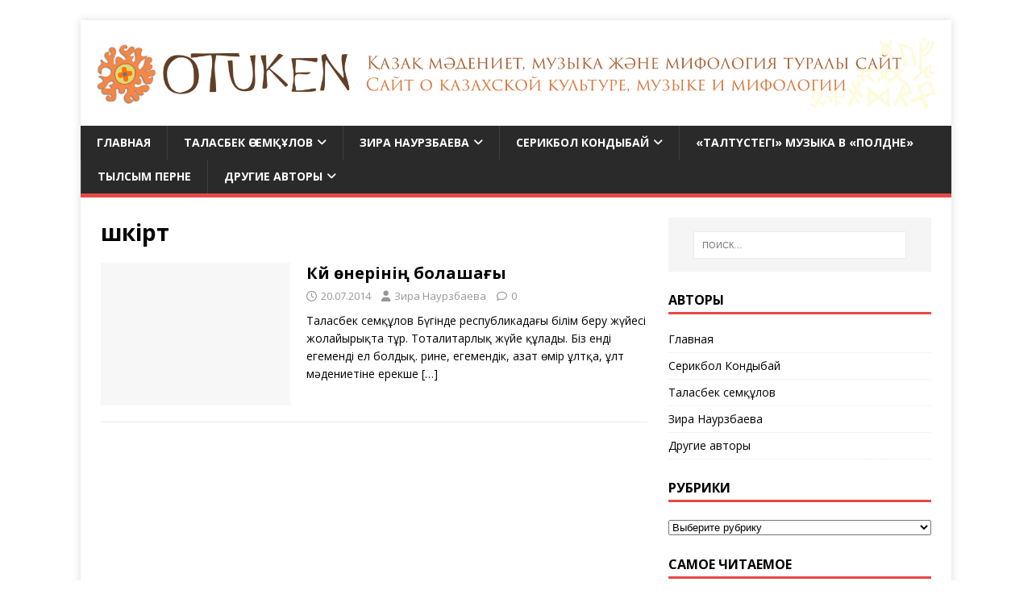

--- FILE ---
content_type: text/html; charset=UTF-8
request_url: https://otuken.kz/tags/sh%D3%99kirt/
body_size: 15012
content:
 	
<!DOCTYPE html>
<html class="no-js" lang="ru-RU">
<head>
<meta charset="UTF-8">
<meta name="viewport" content="width=device-width, initial-scale=1.0">
<link rel="profile" href="http://gmpg.org/xfn/11" />
<meta name='robots' content='index, follow, max-image-preview:large, max-snippet:-1, max-video-preview:-1' />

	<!-- This site is optimized with the Yoast SEO plugin v26.5 - https://yoast.com/wordpress/plugins/seo/ -->
	<title>Архивы шәкірт | otuken.kz</title>
	<link rel="canonical" href="https://otuken.kz/tags/shәkirt/" />
	<meta property="og:locale" content="ru_RU" />
	<meta property="og:type" content="article" />
	<meta property="og:title" content="Архивы шәкірт | otuken.kz" />
	<meta property="og:url" content="https://otuken.kz/tags/shәkirt/" />
	<meta property="og:site_name" content="otuken.kz" />
	<meta property="og:image" content="https://otuken.kz/wp-content/uploads/2020/03/Cov_Nebo_3.jpg" />
	<meta property="og:image:width" content="3908" />
	<meta property="og:image:height" content="2637" />
	<meta property="og:image:type" content="image/jpeg" />
	<meta name="twitter:card" content="summary_large_image" />
	<script type="application/ld+json" class="yoast-schema-graph">{"@context":"https://schema.org","@graph":[{"@type":"CollectionPage","@id":"https://otuken.kz/tags/sh%D3%99kirt/","url":"https://otuken.kz/tags/sh%D3%99kirt/","name":"Архивы шәкірт | otuken.kz","isPartOf":{"@id":"http://otuken.kz/#website"},"breadcrumb":{"@id":"https://otuken.kz/tags/sh%D3%99kirt/#breadcrumb"},"inLanguage":"ru-RU"},{"@type":"BreadcrumbList","@id":"https://otuken.kz/tags/sh%D3%99kirt/#breadcrumb","itemListElement":[{"@type":"ListItem","position":1,"name":"Главная страница","item":"https://otuken.kz/"},{"@type":"ListItem","position":2,"name":"шәкірт"}]},{"@type":"WebSite","@id":"http://otuken.kz/#website","url":"http://otuken.kz/","name":"otuken.kz","description":"Сайт о казахской культуре, музыке и мифологии. Қазақ мәдениеті, музыкасы және мифологиясы туралы сайт.","publisher":{"@id":"http://otuken.kz/#organization"},"alternateName":"Отукен","potentialAction":[{"@type":"SearchAction","target":{"@type":"EntryPoint","urlTemplate":"http://otuken.kz/?s={search_term_string}"},"query-input":{"@type":"PropertyValueSpecification","valueRequired":true,"valueName":"search_term_string"}}],"inLanguage":"ru-RU"},{"@type":"Organization","@id":"http://otuken.kz/#organization","name":"otuken.kz Сайт о казахской культуре, музыке и мифологии. Қазақ мәдениеті, музыкасы және мифологиясы туралы сайт.","url":"http://otuken.kz/","logo":{"@type":"ImageObject","inLanguage":"ru-RU","@id":"http://otuken.kz/#/schema/logo/image/","url":"https://otuken.kz/wp-content/uploads/2017/01/1267.png","contentUrl":"https://otuken.kz/wp-content/uploads/2017/01/1267.png","width":3524,"height":310,"caption":"otuken.kz Сайт о казахской культуре, музыке и мифологии. Қазақ мәдениеті, музыкасы және мифологиясы туралы сайт."},"image":{"@id":"http://otuken.kz/#/schema/logo/image/"},"sameAs":["https://www.facebook.com/Otuken.kz"]}]}</script>
	<!-- / Yoast SEO plugin. -->


<link rel='dns-prefetch' href='//cdn.jsdelivr.net' />
<link rel='dns-prefetch' href='//www.googletagmanager.com' />
<link rel='dns-prefetch' href='//fonts.googleapis.com' />
<link rel="alternate" type="application/rss+xml" title="otuken.kz &raquo; Лента" href="https://otuken.kz/feed/" />
<link rel="alternate" type="application/rss+xml" title="otuken.kz &raquo; Лента комментариев" href="https://otuken.kz/comments/feed/" />
<link rel="alternate" type="application/rss+xml" title="otuken.kz &raquo; Лента метки шәкірт" href="https://otuken.kz/tags/sh%D3%99kirt/feed/" />
<style id='wp-img-auto-sizes-contain-inline-css' type='text/css'>
img:is([sizes=auto i],[sizes^="auto," i]){contain-intrinsic-size:3000px 1500px}
/*# sourceURL=wp-img-auto-sizes-contain-inline-css */
</style>
<style id='wp-emoji-styles-inline-css' type='text/css'>

	img.wp-smiley, img.emoji {
		display: inline !important;
		border: none !important;
		box-shadow: none !important;
		height: 1em !important;
		width: 1em !important;
		margin: 0 0.07em !important;
		vertical-align: -0.1em !important;
		background: none !important;
		padding: 0 !important;
	}
/*# sourceURL=wp-emoji-styles-inline-css */
</style>
<style id='wp-block-library-inline-css' type='text/css'>
:root{--wp-block-synced-color:#7a00df;--wp-block-synced-color--rgb:122,0,223;--wp-bound-block-color:var(--wp-block-synced-color);--wp-editor-canvas-background:#ddd;--wp-admin-theme-color:#007cba;--wp-admin-theme-color--rgb:0,124,186;--wp-admin-theme-color-darker-10:#006ba1;--wp-admin-theme-color-darker-10--rgb:0,107,160.5;--wp-admin-theme-color-darker-20:#005a87;--wp-admin-theme-color-darker-20--rgb:0,90,135;--wp-admin-border-width-focus:2px}@media (min-resolution:192dpi){:root{--wp-admin-border-width-focus:1.5px}}.wp-element-button{cursor:pointer}:root .has-very-light-gray-background-color{background-color:#eee}:root .has-very-dark-gray-background-color{background-color:#313131}:root .has-very-light-gray-color{color:#eee}:root .has-very-dark-gray-color{color:#313131}:root .has-vivid-green-cyan-to-vivid-cyan-blue-gradient-background{background:linear-gradient(135deg,#00d084,#0693e3)}:root .has-purple-crush-gradient-background{background:linear-gradient(135deg,#34e2e4,#4721fb 50%,#ab1dfe)}:root .has-hazy-dawn-gradient-background{background:linear-gradient(135deg,#faaca8,#dad0ec)}:root .has-subdued-olive-gradient-background{background:linear-gradient(135deg,#fafae1,#67a671)}:root .has-atomic-cream-gradient-background{background:linear-gradient(135deg,#fdd79a,#004a59)}:root .has-nightshade-gradient-background{background:linear-gradient(135deg,#330968,#31cdcf)}:root .has-midnight-gradient-background{background:linear-gradient(135deg,#020381,#2874fc)}:root{--wp--preset--font-size--normal:16px;--wp--preset--font-size--huge:42px}.has-regular-font-size{font-size:1em}.has-larger-font-size{font-size:2.625em}.has-normal-font-size{font-size:var(--wp--preset--font-size--normal)}.has-huge-font-size{font-size:var(--wp--preset--font-size--huge)}.has-text-align-center{text-align:center}.has-text-align-left{text-align:left}.has-text-align-right{text-align:right}.has-fit-text{white-space:nowrap!important}#end-resizable-editor-section{display:none}.aligncenter{clear:both}.items-justified-left{justify-content:flex-start}.items-justified-center{justify-content:center}.items-justified-right{justify-content:flex-end}.items-justified-space-between{justify-content:space-between}.screen-reader-text{border:0;clip-path:inset(50%);height:1px;margin:-1px;overflow:hidden;padding:0;position:absolute;width:1px;word-wrap:normal!important}.screen-reader-text:focus{background-color:#ddd;clip-path:none;color:#444;display:block;font-size:1em;height:auto;left:5px;line-height:normal;padding:15px 23px 14px;text-decoration:none;top:5px;width:auto;z-index:100000}html :where(.has-border-color){border-style:solid}html :where([style*=border-top-color]){border-top-style:solid}html :where([style*=border-right-color]){border-right-style:solid}html :where([style*=border-bottom-color]){border-bottom-style:solid}html :where([style*=border-left-color]){border-left-style:solid}html :where([style*=border-width]){border-style:solid}html :where([style*=border-top-width]){border-top-style:solid}html :where([style*=border-right-width]){border-right-style:solid}html :where([style*=border-bottom-width]){border-bottom-style:solid}html :where([style*=border-left-width]){border-left-style:solid}html :where(img[class*=wp-image-]){height:auto;max-width:100%}:where(figure){margin:0 0 1em}html :where(.is-position-sticky){--wp-admin--admin-bar--position-offset:var(--wp-admin--admin-bar--height,0px)}@media screen and (max-width:600px){html :where(.is-position-sticky){--wp-admin--admin-bar--position-offset:0px}}

/*# sourceURL=wp-block-library-inline-css */
</style><style id='wp-block-tag-cloud-inline-css' type='text/css'>
.wp-block-tag-cloud{box-sizing:border-box}.wp-block-tag-cloud.aligncenter{justify-content:center;text-align:center}.wp-block-tag-cloud a{display:inline-block;margin-right:5px}.wp-block-tag-cloud span{display:inline-block;margin-left:5px;text-decoration:none}:root :where(.wp-block-tag-cloud.is-style-outline){display:flex;flex-wrap:wrap;gap:1ch}:root :where(.wp-block-tag-cloud.is-style-outline a){border:1px solid;font-size:unset!important;margin-right:0;padding:1ch 2ch;text-decoration:none!important}
/*# sourceURL=https://otuken.kz/wp-includes/blocks/tag-cloud/style.min.css */
</style>
<style id='global-styles-inline-css' type='text/css'>
:root{--wp--preset--aspect-ratio--square: 1;--wp--preset--aspect-ratio--4-3: 4/3;--wp--preset--aspect-ratio--3-4: 3/4;--wp--preset--aspect-ratio--3-2: 3/2;--wp--preset--aspect-ratio--2-3: 2/3;--wp--preset--aspect-ratio--16-9: 16/9;--wp--preset--aspect-ratio--9-16: 9/16;--wp--preset--color--black: #000000;--wp--preset--color--cyan-bluish-gray: #abb8c3;--wp--preset--color--white: #ffffff;--wp--preset--color--pale-pink: #f78da7;--wp--preset--color--vivid-red: #cf2e2e;--wp--preset--color--luminous-vivid-orange: #ff6900;--wp--preset--color--luminous-vivid-amber: #fcb900;--wp--preset--color--light-green-cyan: #7bdcb5;--wp--preset--color--vivid-green-cyan: #00d084;--wp--preset--color--pale-cyan-blue: #8ed1fc;--wp--preset--color--vivid-cyan-blue: #0693e3;--wp--preset--color--vivid-purple: #9b51e0;--wp--preset--gradient--vivid-cyan-blue-to-vivid-purple: linear-gradient(135deg,rgb(6,147,227) 0%,rgb(155,81,224) 100%);--wp--preset--gradient--light-green-cyan-to-vivid-green-cyan: linear-gradient(135deg,rgb(122,220,180) 0%,rgb(0,208,130) 100%);--wp--preset--gradient--luminous-vivid-amber-to-luminous-vivid-orange: linear-gradient(135deg,rgb(252,185,0) 0%,rgb(255,105,0) 100%);--wp--preset--gradient--luminous-vivid-orange-to-vivid-red: linear-gradient(135deg,rgb(255,105,0) 0%,rgb(207,46,46) 100%);--wp--preset--gradient--very-light-gray-to-cyan-bluish-gray: linear-gradient(135deg,rgb(238,238,238) 0%,rgb(169,184,195) 100%);--wp--preset--gradient--cool-to-warm-spectrum: linear-gradient(135deg,rgb(74,234,220) 0%,rgb(151,120,209) 20%,rgb(207,42,186) 40%,rgb(238,44,130) 60%,rgb(251,105,98) 80%,rgb(254,248,76) 100%);--wp--preset--gradient--blush-light-purple: linear-gradient(135deg,rgb(255,206,236) 0%,rgb(152,150,240) 100%);--wp--preset--gradient--blush-bordeaux: linear-gradient(135deg,rgb(254,205,165) 0%,rgb(254,45,45) 50%,rgb(107,0,62) 100%);--wp--preset--gradient--luminous-dusk: linear-gradient(135deg,rgb(255,203,112) 0%,rgb(199,81,192) 50%,rgb(65,88,208) 100%);--wp--preset--gradient--pale-ocean: linear-gradient(135deg,rgb(255,245,203) 0%,rgb(182,227,212) 50%,rgb(51,167,181) 100%);--wp--preset--gradient--electric-grass: linear-gradient(135deg,rgb(202,248,128) 0%,rgb(113,206,126) 100%);--wp--preset--gradient--midnight: linear-gradient(135deg,rgb(2,3,129) 0%,rgb(40,116,252) 100%);--wp--preset--font-size--small: 13px;--wp--preset--font-size--medium: 20px;--wp--preset--font-size--large: 36px;--wp--preset--font-size--x-large: 42px;--wp--preset--spacing--20: 0.44rem;--wp--preset--spacing--30: 0.67rem;--wp--preset--spacing--40: 1rem;--wp--preset--spacing--50: 1.5rem;--wp--preset--spacing--60: 2.25rem;--wp--preset--spacing--70: 3.38rem;--wp--preset--spacing--80: 5.06rem;--wp--preset--shadow--natural: 6px 6px 9px rgba(0, 0, 0, 0.2);--wp--preset--shadow--deep: 12px 12px 50px rgba(0, 0, 0, 0.4);--wp--preset--shadow--sharp: 6px 6px 0px rgba(0, 0, 0, 0.2);--wp--preset--shadow--outlined: 6px 6px 0px -3px rgb(255, 255, 255), 6px 6px rgb(0, 0, 0);--wp--preset--shadow--crisp: 6px 6px 0px rgb(0, 0, 0);}:where(.is-layout-flex){gap: 0.5em;}:where(.is-layout-grid){gap: 0.5em;}body .is-layout-flex{display: flex;}.is-layout-flex{flex-wrap: wrap;align-items: center;}.is-layout-flex > :is(*, div){margin: 0;}body .is-layout-grid{display: grid;}.is-layout-grid > :is(*, div){margin: 0;}:where(.wp-block-columns.is-layout-flex){gap: 2em;}:where(.wp-block-columns.is-layout-grid){gap: 2em;}:where(.wp-block-post-template.is-layout-flex){gap: 1.25em;}:where(.wp-block-post-template.is-layout-grid){gap: 1.25em;}.has-black-color{color: var(--wp--preset--color--black) !important;}.has-cyan-bluish-gray-color{color: var(--wp--preset--color--cyan-bluish-gray) !important;}.has-white-color{color: var(--wp--preset--color--white) !important;}.has-pale-pink-color{color: var(--wp--preset--color--pale-pink) !important;}.has-vivid-red-color{color: var(--wp--preset--color--vivid-red) !important;}.has-luminous-vivid-orange-color{color: var(--wp--preset--color--luminous-vivid-orange) !important;}.has-luminous-vivid-amber-color{color: var(--wp--preset--color--luminous-vivid-amber) !important;}.has-light-green-cyan-color{color: var(--wp--preset--color--light-green-cyan) !important;}.has-vivid-green-cyan-color{color: var(--wp--preset--color--vivid-green-cyan) !important;}.has-pale-cyan-blue-color{color: var(--wp--preset--color--pale-cyan-blue) !important;}.has-vivid-cyan-blue-color{color: var(--wp--preset--color--vivid-cyan-blue) !important;}.has-vivid-purple-color{color: var(--wp--preset--color--vivid-purple) !important;}.has-black-background-color{background-color: var(--wp--preset--color--black) !important;}.has-cyan-bluish-gray-background-color{background-color: var(--wp--preset--color--cyan-bluish-gray) !important;}.has-white-background-color{background-color: var(--wp--preset--color--white) !important;}.has-pale-pink-background-color{background-color: var(--wp--preset--color--pale-pink) !important;}.has-vivid-red-background-color{background-color: var(--wp--preset--color--vivid-red) !important;}.has-luminous-vivid-orange-background-color{background-color: var(--wp--preset--color--luminous-vivid-orange) !important;}.has-luminous-vivid-amber-background-color{background-color: var(--wp--preset--color--luminous-vivid-amber) !important;}.has-light-green-cyan-background-color{background-color: var(--wp--preset--color--light-green-cyan) !important;}.has-vivid-green-cyan-background-color{background-color: var(--wp--preset--color--vivid-green-cyan) !important;}.has-pale-cyan-blue-background-color{background-color: var(--wp--preset--color--pale-cyan-blue) !important;}.has-vivid-cyan-blue-background-color{background-color: var(--wp--preset--color--vivid-cyan-blue) !important;}.has-vivid-purple-background-color{background-color: var(--wp--preset--color--vivid-purple) !important;}.has-black-border-color{border-color: var(--wp--preset--color--black) !important;}.has-cyan-bluish-gray-border-color{border-color: var(--wp--preset--color--cyan-bluish-gray) !important;}.has-white-border-color{border-color: var(--wp--preset--color--white) !important;}.has-pale-pink-border-color{border-color: var(--wp--preset--color--pale-pink) !important;}.has-vivid-red-border-color{border-color: var(--wp--preset--color--vivid-red) !important;}.has-luminous-vivid-orange-border-color{border-color: var(--wp--preset--color--luminous-vivid-orange) !important;}.has-luminous-vivid-amber-border-color{border-color: var(--wp--preset--color--luminous-vivid-amber) !important;}.has-light-green-cyan-border-color{border-color: var(--wp--preset--color--light-green-cyan) !important;}.has-vivid-green-cyan-border-color{border-color: var(--wp--preset--color--vivid-green-cyan) !important;}.has-pale-cyan-blue-border-color{border-color: var(--wp--preset--color--pale-cyan-blue) !important;}.has-vivid-cyan-blue-border-color{border-color: var(--wp--preset--color--vivid-cyan-blue) !important;}.has-vivid-purple-border-color{border-color: var(--wp--preset--color--vivid-purple) !important;}.has-vivid-cyan-blue-to-vivid-purple-gradient-background{background: var(--wp--preset--gradient--vivid-cyan-blue-to-vivid-purple) !important;}.has-light-green-cyan-to-vivid-green-cyan-gradient-background{background: var(--wp--preset--gradient--light-green-cyan-to-vivid-green-cyan) !important;}.has-luminous-vivid-amber-to-luminous-vivid-orange-gradient-background{background: var(--wp--preset--gradient--luminous-vivid-amber-to-luminous-vivid-orange) !important;}.has-luminous-vivid-orange-to-vivid-red-gradient-background{background: var(--wp--preset--gradient--luminous-vivid-orange-to-vivid-red) !important;}.has-very-light-gray-to-cyan-bluish-gray-gradient-background{background: var(--wp--preset--gradient--very-light-gray-to-cyan-bluish-gray) !important;}.has-cool-to-warm-spectrum-gradient-background{background: var(--wp--preset--gradient--cool-to-warm-spectrum) !important;}.has-blush-light-purple-gradient-background{background: var(--wp--preset--gradient--blush-light-purple) !important;}.has-blush-bordeaux-gradient-background{background: var(--wp--preset--gradient--blush-bordeaux) !important;}.has-luminous-dusk-gradient-background{background: var(--wp--preset--gradient--luminous-dusk) !important;}.has-pale-ocean-gradient-background{background: var(--wp--preset--gradient--pale-ocean) !important;}.has-electric-grass-gradient-background{background: var(--wp--preset--gradient--electric-grass) !important;}.has-midnight-gradient-background{background: var(--wp--preset--gradient--midnight) !important;}.has-small-font-size{font-size: var(--wp--preset--font-size--small) !important;}.has-medium-font-size{font-size: var(--wp--preset--font-size--medium) !important;}.has-large-font-size{font-size: var(--wp--preset--font-size--large) !important;}.has-x-large-font-size{font-size: var(--wp--preset--font-size--x-large) !important;}
/*# sourceURL=global-styles-inline-css */
</style>

<style id='classic-theme-styles-inline-css' type='text/css'>
/*! This file is auto-generated */
.wp-block-button__link{color:#fff;background-color:#32373c;border-radius:9999px;box-shadow:none;text-decoration:none;padding:calc(.667em + 2px) calc(1.333em + 2px);font-size:1.125em}.wp-block-file__button{background:#32373c;color:#fff;text-decoration:none}
/*# sourceURL=/wp-includes/css/classic-themes.min.css */
</style>
<link rel='stylesheet' id='stylesheet-css' href='https://otuken.kz/wp-content/plugins/popular-post-widget/inc/style.css?ver=6.9' type='text/css' media='all' />
<link rel='stylesheet' id='sidebar-login-css' href='https://otuken.kz/wp-content/plugins/sidebar-login/build/sidebar-login.css?ver=1669310928' type='text/css' media='all' />
<link rel='stylesheet' id='mh-google-fonts-css' href='https://fonts.googleapis.com/css?family=Open+Sans:400,400italic,700,600' type='text/css' media='all' />
<link rel='stylesheet' id='mh-magazine-lite-css' href='https://otuken.kz/wp-content/themes/mh-magazine-lite/style.css?ver=2.10.0' type='text/css' media='all' />
<link rel='stylesheet' id='mh-font-awesome-css' href='https://otuken.kz/wp-content/themes/mh-magazine-lite/includes/font-awesome.min.css' type='text/css' media='all' />
<script type="text/javascript" src="https://otuken.kz/wp-content/plugins/wp-yandex-metrika/assets/YmEc.min.js?ver=1.2.2" id="wp-yandex-metrika_YmEc-js"></script>
<script type="text/javascript" id="wp-yandex-metrika_YmEc-js-after">
/* <![CDATA[ */
window.tmpwpym={datalayername:'dataLayer',counters:JSON.parse('[{"number":"104122553","webvisor":"1"}]'),targets:JSON.parse('[]')};
//# sourceURL=wp-yandex-metrika_YmEc-js-after
/* ]]> */
</script>
<script type="text/javascript" src="https://otuken.kz/wp-includes/js/jquery/jquery.min.js?ver=3.7.1" id="jquery-core-js"></script>
<script type="text/javascript" src="https://otuken.kz/wp-includes/js/jquery/jquery-migrate.min.js?ver=3.4.1" id="jquery-migrate-js"></script>
<script type="text/javascript" src="https://otuken.kz/wp-content/plugins/wp-yandex-metrika/assets/frontend.min.js?ver=1.2.2" id="wp-yandex-metrika_frontend-js"></script>
<script type="text/javascript" id="fullworks-anti-spam-front-logged-out-js-extra">
/* <![CDATA[ */
var FullworksAntiSpamFELO = {"form_selectors":"#commentform, #comments-form,.comment-form, .wpd_comm_form","ajax_url":"https://otuken.kz/wp-admin/admin-ajax.php"};
//# sourceURL=fullworks-anti-spam-front-logged-out-js-extra
/* ]]> */
</script>
<script type="text/javascript" src="https://otuken.kz/wp-content/plugins/fullworks-anti-spam/frontend/js/frontend.js?ver=2.6.1.409" id="fullworks-anti-spam-front-logged-out-js"></script>
<script type="text/javascript" id="mh-scripts-js-extra">
/* <![CDATA[ */
var mh_magazine = {"text":{"toggle_menu":"\u041f\u0435\u0440\u0435\u043a\u043b\u044e\u0447\u0430\u0442\u0435\u043b\u044c \u043c\u0435\u043d\u044e"}};
//# sourceURL=mh-scripts-js-extra
/* ]]> */
</script>
<script type="text/javascript" src="https://otuken.kz/wp-content/themes/mh-magazine-lite/js/scripts.js?ver=2.10.0" id="mh-scripts-js"></script>

<!-- Сниппет тегов Google (gtag.js), добавленный Site Kit -->
<!-- Сниппет Google Analytics добавлен с помощью Site Kit -->
<script type="text/javascript" src="https://www.googletagmanager.com/gtag/js?id=GT-WRDMMFWC" id="google_gtagjs-js" async></script>
<script type="text/javascript" id="google_gtagjs-js-after">
/* <![CDATA[ */
window.dataLayer = window.dataLayer || [];function gtag(){dataLayer.push(arguments);}
gtag("set","linker",{"domains":["otuken.kz"]});
gtag("js", new Date());
gtag("set", "developer_id.dZTNiMT", true);
gtag("config", "GT-WRDMMFWC");
 window._googlesitekit = window._googlesitekit || {}; window._googlesitekit.throttledEvents = []; window._googlesitekit.gtagEvent = (name, data) => { var key = JSON.stringify( { name, data } ); if ( !! window._googlesitekit.throttledEvents[ key ] ) { return; } window._googlesitekit.throttledEvents[ key ] = true; setTimeout( () => { delete window._googlesitekit.throttledEvents[ key ]; }, 5 ); gtag( "event", name, { ...data, event_source: "site-kit" } ); }; 
//# sourceURL=google_gtagjs-js-after
/* ]]> */
</script>
<link rel="https://api.w.org/" href="https://otuken.kz/wp-json/" /><link rel="alternate" title="JSON" type="application/json" href="https://otuken.kz/wp-json/wp/v2/tags/1401" /><link rel="EditURI" type="application/rsd+xml" title="RSD" href="https://otuken.kz/xmlrpc.php?rsd" />
<meta name="generator" content="WordPress 6.9" />
<meta name="generator" content="Site Kit by Google 1.171.0" /><meta name="verification" content="f612c7d25f5690ad41496fcfdbf8d1" /><!--[if lt IE 9]>
<script src="https://otuken.kz/wp-content/themes/mh-magazine-lite/js/css3-mediaqueries.js"></script>
<![endif]-->
<style type="text/css" id="custom-background-css">
body.custom-background { background-color: #ffffff; }
</style>
	        <!-- Yandex.Metrica counter -->
        <script type="text/javascript">
            (function (m, e, t, r, i, k, a) {
                m[i] = m[i] || function () {
                    (m[i].a = m[i].a || []).push(arguments)
                };
                m[i].l = 1 * new Date();
                k = e.createElement(t), a = e.getElementsByTagName(t)[0], k.async = 1, k.src = r, a.parentNode.insertBefore(k, a)
            })

            (window, document, "script", "https://mc.yandex.ru/metrika/tag.js", "ym");

            ym("104122553", "init", {
                clickmap: true,
                trackLinks: true,
                accurateTrackBounce: true,
                webvisor: true,
                ecommerce: "dataLayer",
                params: {
                    __ym: {
                        "ymCmsPlugin": {
                            "cms": "wordpress",
                            "cmsVersion":"6.9",
                            "pluginVersion": "1.2.2",
                            "ymCmsRip": "1554432232"
                        }
                    }
                }
            });
        </script>
        <!-- /Yandex.Metrica counter -->
        <link rel="icon" href="https://otuken.kz/wp-content/uploads/2017/01/fav-150x150.png" sizes="32x32" />
<link rel="icon" href="https://otuken.kz/wp-content/uploads/2017/01/fav.png" sizes="192x192" />
<link rel="apple-touch-icon" href="https://otuken.kz/wp-content/uploads/2017/01/fav-247x245.png" />
<meta name="msapplication-TileImage" content="https://otuken.kz/wp-content/uploads/2017/01/fav.png" />
</head>
<body id="mh-mobile" class="archive tag tag-shkirt tag-1401 custom-background wp-custom-logo wp-theme-mh-magazine-lite mh-right-sb" itemscope="itemscope" itemtype="https://schema.org/WebPage">
<div class="mh-container mh-container-outer">
<div class="mh-header-mobile-nav mh-clearfix"></div>
<header class="mh-header" itemscope="itemscope" itemtype="https://schema.org/WPHeader">
	<div class="mh-container mh-container-inner mh-row mh-clearfix">
		<div class="mh-custom-header mh-clearfix">
<div class="mh-site-identity">
<div class="mh-site-logo" role="banner" itemscope="itemscope" itemtype="https://schema.org/Brand">
<a href="https://otuken.kz/" class="custom-logo-link" rel="home"><img width="3524" height="310" src="https://otuken.kz/wp-content/uploads/2017/01/1267.png" class="custom-logo" alt="otuken.kz" decoding="async" fetchpriority="high" srcset="https://otuken.kz/wp-content/uploads/2017/01/1267.png 3524w, https://otuken.kz/wp-content/uploads/2017/01/1267-300x26.png 300w, https://otuken.kz/wp-content/uploads/2017/01/1267-768x68.png 768w, https://otuken.kz/wp-content/uploads/2017/01/1267-1024x90.png 1024w" sizes="(max-width: 3524px) 100vw, 3524px" /></a></div>
</div>
</div>
	</div>
	<div class="mh-main-nav-wrap">
		<nav class="mh-navigation mh-main-nav mh-container mh-container-inner mh-clearfix" itemscope="itemscope" itemtype="https://schema.org/SiteNavigationElement">
			<div class="menu-glavnoe-menyu-container"><ul id="menu-glavnoe-menyu" class="menu"><li id="menu-item-489" class="menu-item menu-item-type-post_type menu-item-object-page menu-item-home menu-item-489"><a href="https://otuken.kz/">Главная</a></li>
<li id="menu-item-924" class="menu-item menu-item-type-taxonomy menu-item-object-category menu-item-has-children menu-item-924"><a href="https://otuken.kz/topics/talasbek/">Таласбек Әсемқұлов</a>
<ul class="sub-menu">
	<li id="menu-item-1346" class="menu-item menu-item-type-taxonomy menu-item-object-category menu-item-1346"><a href="https://otuken.kz/topics/talasbek/history/">Тарих, этнография</a></li>
	<li id="menu-item-1406" class="menu-item menu-item-type-taxonomy menu-item-object-category menu-item-1406"><a href="https://otuken.kz/topics/talasbek/proza-talasbeka/">Проза</a></li>
	<li id="menu-item-1366" class="menu-item menu-item-type-taxonomy menu-item-object-category menu-item-1366"><a href="https://otuken.kz/topics/talasbek/scenaria/">Сценарии</a></li>
	<li id="menu-item-1407" class="menu-item menu-item-type-taxonomy menu-item-object-category menu-item-1407"><a href="https://otuken.kz/topics/talasbek/criticstalasbek/">Әдебиеттану</a></li>
	<li id="menu-item-1364" class="menu-item menu-item-type-taxonomy menu-item-object-category menu-item-1364"><a href="https://otuken.kz/topics/talasbek/about-music/">Музыка жайында</a></li>
	<li id="menu-item-496" class="menu-item menu-item-type-taxonomy menu-item-object-category menu-item-496"><a href="https://otuken.kz/topics/talasbek/music/">Шертпе күй</a></li>
	<li id="menu-item-1330" class="menu-item menu-item-type-post_type menu-item-object-post menu-item-1330"><a href="https://otuken.kz/1317-2/">«Талтүстегі» МУЗЫКА в «Полдне»</a></li>
	<li id="menu-item-1401" class="menu-item menu-item-type-taxonomy menu-item-object-category menu-item-1401"><a href="https://otuken.kz/topics/talasbek/tylsymperne/">Тылсым перне</a></li>
	<li id="menu-item-1408" class="menu-item menu-item-type-taxonomy menu-item-object-category menu-item-1408"><a href="https://otuken.kz/topics/talasbek/mifologiyatalasbek/">Мифология</a></li>
	<li id="menu-item-1365" class="menu-item menu-item-type-taxonomy menu-item-object-category menu-item-1365"><a href="https://otuken.kz/topics/talasbek/abouttalasbek/">Интервью</a></li>
	<li id="menu-item-1327" class="menu-item menu-item-type-post_type menu-item-object-page menu-item-1327"><a href="https://otuken.kz/ourbooks/">Купить книги Т.Асемкулова</a></li>
	<li id="menu-item-1367" class="menu-item menu-item-type-post_type menu-item-object-post menu-item-1367"><a href="https://otuken.kz/kitapsatypalu/">Т.Әсемқұловтың кітаптарын алу</a></li>
	<li id="menu-item-1585" class="menu-item menu-item-type-taxonomy menu-item-object-category menu-item-1585"><a href="https://otuken.kz/topics/talasbek/talasbeksyjlygy-talasbek/">Таласбек сыйлығы</a></li>
</ul>
</li>
<li id="menu-item-922" class="menu-item menu-item-type-taxonomy menu-item-object-category menu-item-has-children menu-item-922"><a href="https://otuken.kz/topics/zira1/">Зира Наурзбаева</a>
<ul class="sub-menu">
	<li id="menu-item-495" class="menu-item menu-item-type-taxonomy menu-item-object-category menu-item-495"><a href="https://otuken.kz/topics/zira1/mythresearch/">Мифология</a></li>
	<li id="menu-item-1413" class="menu-item menu-item-type-taxonomy menu-item-object-category menu-item-1413"><a href="https://otuken.kz/topics/zira1/prose-zira/">Проза, эссе</a></li>
	<li id="menu-item-1402" class="menu-item menu-item-type-taxonomy menu-item-object-category menu-item-1402"><a href="https://otuken.kz/topics/talasbek/tylsymperne/">Тылсым перне</a></li>
	<li id="menu-item-508" class="menu-item menu-item-type-taxonomy menu-item-object-category menu-item-has-children menu-item-508"><a href="https://otuken.kz/topics/zira1/traditions/">Публицистика</a>
	<ul class="sub-menu">
		<li id="menu-item-1414" class="menu-item menu-item-type-taxonomy menu-item-object-category menu-item-1414"><a href="https://otuken.kz/topics/zira1/critics-zira/">Критика, рецензии</a></li>
	</ul>
</li>
	<li id="menu-item-1381" class="menu-item menu-item-type-taxonomy menu-item-object-category menu-item-has-children menu-item-1381"><a href="https://otuken.kz/topics/zira1/praktik/">Практики памяти</a>
	<ul class="sub-menu">
		<li id="menu-item-1385" class="menu-item menu-item-type-taxonomy menu-item-object-category menu-item-1385"><a href="https://otuken.kz/topics/zira1/cultural_policy/">Культурная политика</a></li>
		<li id="menu-item-1383" class="menu-item menu-item-type-post_type menu-item-object-page menu-item-1383"><a href="https://otuken.kz/shezhire/">Родословные «шежіре» как форма коллективной памяти.</a></li>
	</ul>
</li>
	<li id="menu-item-1325" class="menu-item menu-item-type-post_type menu-item-object-page menu-item-has-children menu-item-1325"><a href="https://otuken.kz/ourbooks/">Купить книги З.Наурзбаевой</a>
	<ul class="sub-menu">
		<li id="menu-item-1379" class="menu-item menu-item-type-post_type menu-item-object-page menu-item-1379"><a href="https://otuken.kz/otkryvayu-predzakaz-na-knigu-zira-naur/">Как купить книгу Зиры Наурзбаевой «Вечное небо казахов».</a></li>
		<li id="menu-item-1387" class="menu-item menu-item-type-post_type menu-item-object-post menu-item-1387"><a href="https://otuken.kz/tri-proizvedenia/">Три произведения об искусстве кюйши на русском языке под одной обложкой!</a></li>
		<li id="menu-item-1388" class="menu-item menu-item-type-post_type menu-item-object-post menu-item-1388"><a href="https://otuken.kz/batu2barsakelmes/">ПРИКЛЮЧЕНИЯ БАТУ И ЕГО ДРУЗЕЙ В СТРАНЕ БАРСАКЕЛМЕС</a></li>
	</ul>
</li>
	<li id="menu-item-1386" class="menu-item menu-item-type-taxonomy menu-item-object-category menu-item-1386"><a href="https://otuken.kz/topics/zira1/aboutziracat/">О Зире Наурзбаевой</a></li>
</ul>
</li>
<li id="menu-item-923" class="menu-item menu-item-type-taxonomy menu-item-object-category menu-item-has-children menu-item-923"><a href="https://otuken.kz/topics/serikbolkondybai/">Серикбол Кондыбай</a>
<ul class="sub-menu">
	<li id="menu-item-1416" class="menu-item menu-item-type-taxonomy menu-item-object-category menu-item-1416"><a href="https://otuken.kz/topics/serikbolkondybai/mithology_serikbol_3book/">Мифология предказахов. Книга третья</a></li>
	<li id="menu-item-1417" class="menu-item menu-item-type-taxonomy menu-item-object-category menu-item-1417"><a href="https://otuken.kz/topics/serikbolkondybai/kazmith_dictionary/">Казахская мифология: краткий словарь</a></li>
	<li id="menu-item-1418" class="menu-item menu-item-type-taxonomy menu-item-object-category menu-item-1418"><a href="https://otuken.kz/topics/serikbolkondybai/hyperborhea/">ГИПЕРБОРЕЯ: родословие эпохи сновидений</a></li>
	<li id="menu-item-1419" class="menu-item menu-item-type-taxonomy menu-item-object-category menu-item-1419"><a href="https://otuken.kz/topics/serikbolkondybai/mithology_serikbol_4book/">Мифология предказахов. Книга четвертая</a></li>
	<li id="menu-item-1420" class="menu-item menu-item-type-taxonomy menu-item-object-category menu-item-1420"><a href="https://otuken.kz/topics/serikbolkondybai/about_serikbol/">О Серикболе Кондыбае</a></li>
	<li id="menu-item-1326" class="menu-item menu-item-type-post_type menu-item-object-page menu-item-1326"><a href="https://otuken.kz/ourbooks/">КНИГИ СЕРИКБОЛА КОНДЫБАЯ, ТАЛАСБЕКА АСЕМКУЛОВА И ЗИРЫ НАУРЗБАЕВОЙ</a></li>
</ul>
</li>
<li id="menu-item-1324" class="menu-item menu-item-type-post_type menu-item-object-post menu-item-1324"><a href="https://otuken.kz/1317-2/">«Талтүстегі» МУЗЫКА в &#171;Полдне&#187;</a></li>
<li id="menu-item-1400" class="menu-item menu-item-type-taxonomy menu-item-object-category menu-item-1400"><a href="https://otuken.kz/topics/talasbek/tylsymperne/">Тылсым перне</a></li>
<li id="menu-item-1427" class="menu-item menu-item-type-post_type menu-item-object-page menu-item-has-children menu-item-1427"><a href="https://otuken.kz/other_authors/">Другие авторы</a>
<ul class="sub-menu">
	<li id="menu-item-1421" class="menu-item menu-item-type-taxonomy menu-item-object-category menu-item-1421"><a href="https://otuken.kz/topics/alibek-kazhgali/alibek_malayev/">Алибек Кажгалиулы Малаев</a></li>
	<li id="menu-item-1422" class="menu-item menu-item-type-taxonomy menu-item-object-category menu-item-1422"><a href="https://otuken.kz/topics/alibek-kazhgali/isa_kapayev/">Иса Капаев</a></li>
	<li id="menu-item-1423" class="menu-item menu-item-type-taxonomy menu-item-object-category menu-item-1423"><a href="https://otuken.kz/topics/alibek-kazhgali/bakytbek_kadyruly/">Бақытбек Қадырұлы</a></li>
</ul>
</li>
</ul></div>		</nav>
	</div>
</header><div class="mh-wrapper mh-clearfix">
	<div id="main-content" class="mh-loop mh-content" role="main">			<header class="page-header"><h1 class="page-title">шәкірт</h1>			</header><article class="mh-loop-item mh-clearfix post-448 post type-post status-publish format-standard hentry category-about-music tag-kj tag-ner-mraty tag-pedagogika tag-ruhani-zhetiliu tag-staz tag-shkirt">
	<figure class="mh-loop-thumb">
		<a href="https://otuken.kz/k%D2%AFj-%D3%A9nerini%D2%A3-bolasha%D2%93y/"><img class="mh-image-placeholder" src="https://otuken.kz/wp-content/themes/mh-magazine-lite/images/placeholder-medium.png" alt="Нет изображения" />		</a>
	</figure>
	<div class="mh-loop-content mh-clearfix">
		<header class="mh-loop-header">
			<h3 class="entry-title mh-loop-title">
				<a href="https://otuken.kz/k%D2%AFj-%D3%A9nerini%D2%A3-bolasha%D2%93y/" rel="bookmark">
					Күй өнерінің болашағы				</a>
			</h3>
			<div class="mh-meta mh-loop-meta">
				<span class="mh-meta-date updated"><i class="far fa-clock"></i>20.07.2014</span>
<span class="mh-meta-author author vcard"><i class="fa fa-user"></i><a class="fn" href="https://otuken.kz/author/zira/">Зира Наурзбаева</a></span>
<span class="mh-meta-comments"><i class="far fa-comment"></i><a class="mh-comment-count-link" href="https://otuken.kz/k%D2%AFj-%D3%A9nerini%D2%A3-bolasha%D2%93y/#mh-comments">0</a></span>
			</div>
		</header>
		<div class="mh-loop-excerpt">
			<div class="mh-excerpt"><p>Таласбек Әсемқұлов Бүгінде республикадағы білім беру жүйесі жолайырықта тұр. Тоталитарлық жүйе құлады. Біз енді егеменді ел болдық. Әрине, егемендік, азат өмір ұлтқа, ұлт мәдениетіне ерекше <a class="mh-excerpt-more" href="https://otuken.kz/k%D2%AFj-%D3%A9nerini%D2%A3-bolasha%D2%93y/" title="Күй өнерінің болашағы">[&#8230;]</a></p>
</div>		</div>
	</div>
</article>	</div>
	<aside class="mh-widget-col-1 mh-sidebar" itemscope="itemscope" itemtype="https://schema.org/WPSideBar"><div id="search-2" class="mh-widget widget_search"><form role="search" method="get" class="search-form" action="https://otuken.kz/">
				<label>
					<span class="screen-reader-text">Найти:</span>
					<input type="search" class="search-field" placeholder="Поиск&hellip;" value="" name="s" />
				</label>
				<input type="submit" class="search-submit" value="Поиск" />
			</form></div><div id="nav_menu-3" class="mh-widget widget_nav_menu"><h4 class="mh-widget-title"><span class="mh-widget-title-inner">Авторы</span></h4><div class="menu-avtory-container"><ul id="menu-avtory" class="menu"><li id="menu-item-916" class="menu-item menu-item-type-custom menu-item-object-custom menu-item-home menu-item-916"><a href="http://otuken.kz">Главная</a></li>
<li id="menu-item-512" class="menu-item menu-item-type-taxonomy menu-item-object-category menu-item-512"><a href="https://otuken.kz/topics/serikbolkondybai/">Серикбол Кондыбай</a></li>
<li id="menu-item-513" class="menu-item menu-item-type-taxonomy menu-item-object-category menu-item-513"><a href="https://otuken.kz/topics/talasbek/">Таласбек Әсемқұлов</a></li>
<li id="menu-item-514" class="menu-item menu-item-type-taxonomy menu-item-object-category menu-item-514"><a href="https://otuken.kz/topics/zira1/">Зира Наурзбаева</a></li>
<li id="menu-item-949" class="menu-item menu-item-type-taxonomy menu-item-object-category menu-item-949"><a href="https://otuken.kz/topics/alibek-kazhgali/">Другие авторы</a></li>
</ul></div></div><div id="categories-2" class="mh-widget widget_categories"><h4 class="mh-widget-title"><span class="mh-widget-title-inner">Рубрики</span></h4><form action="https://otuken.kz" method="get"><label class="screen-reader-text" for="cat">Рубрики</label><select  name='cat' id='cat' class='postform'>
	<option value='-1'>Выберите рубрику</option>
	<option class="level-0" value="1">Без рубрики</option>
	<option class="level-0" value="1441">Другие авторы</option>
	<option class="level-1" value="34">&nbsp;&nbsp;&nbsp;Алибек Кажгалиулы Малаев</option>
	<option class="level-1" value="31">&nbsp;&nbsp;&nbsp;Бақытбек Қадырұлы</option>
	<option class="level-1" value="27">&nbsp;&nbsp;&nbsp;Иса Капаев</option>
	<option class="level-0" value="4">Зира Наурзбаева</option>
	<option class="level-1" value="19">&nbsp;&nbsp;&nbsp;Критика, рецензии Зиры</option>
	<option class="level-1" value="21">&nbsp;&nbsp;&nbsp;Культурная политика</option>
	<option class="level-1" value="12">&nbsp;&nbsp;&nbsp;Мифология Зиры</option>
	<option class="level-1" value="15">&nbsp;&nbsp;&nbsp;О Зире Наурзбаевой</option>
	<option class="level-1" value="1457">&nbsp;&nbsp;&nbsp;Практики памяти</option>
	<option class="level-1" value="20">&nbsp;&nbsp;&nbsp;Проза, эссе Зиры</option>
	<option class="level-1" value="11">&nbsp;&nbsp;&nbsp;Публицистика</option>
	<option class="level-0" value="3">Серикбол Кондыбай</option>
	<option class="level-1" value="26">&nbsp;&nbsp;&nbsp;ГИПЕРБОРЕЯ: родословие эпохи сновидений</option>
	<option class="level-1" value="24">&nbsp;&nbsp;&nbsp;Казахская мифология: краткий словарь</option>
	<option class="level-1" value="25">&nbsp;&nbsp;&nbsp;Мифология предказахов. Книга третья</option>
	<option class="level-1" value="30">&nbsp;&nbsp;&nbsp;Мифология предказахов. Книга четвертая</option>
	<option class="level-1" value="14">&nbsp;&nbsp;&nbsp;О Серикболе Кондыбае</option>
	<option class="level-1" value="7">&nbsp;&nbsp;&nbsp;Отдельные статьи</option>
	<option class="level-0" value="5">Таласбек Әсемқұлов</option>
	<option class="level-1" value="1451">&nbsp;&nbsp;&nbsp;«Талтүстегі» ән мен күй / Музыка в романе «Полдень»</option>
	<option class="level-1" value="23">&nbsp;&nbsp;&nbsp;История, этнография</option>
	<option class="level-1" value="18">&nbsp;&nbsp;&nbsp;Критика, рецензии Таласбек</option>
	<option class="level-1" value="17">&nbsp;&nbsp;&nbsp;Мифология Таласбека</option>
	<option class="level-1" value="13">&nbsp;&nbsp;&nbsp;Музыка жайында/О музыке</option>
	<option class="level-1" value="16">&nbsp;&nbsp;&nbsp;О Таласбеке Асемкулове, интервью с ним</option>
	<option class="level-1" value="10">&nbsp;&nbsp;&nbsp;Проза Таласбека</option>
	<option class="level-1" value="9">&nbsp;&nbsp;&nbsp;Сценарии</option>
	<option class="level-1" value="2">&nbsp;&nbsp;&nbsp;Таласбек сыйлығы</option>
	<option class="level-2" value="22">&nbsp;&nbsp;&nbsp;&nbsp;&nbsp;&nbsp;Концерты и лектории</option>
	<option class="level-1" value="29">&nbsp;&nbsp;&nbsp;Тылсым перне</option>
	<option class="level-1" value="8">&nbsp;&nbsp;&nbsp;Шертпе күй</option>
</select>
</form><script type="text/javascript">
/* <![CDATA[ */

( ( dropdownId ) => {
	const dropdown = document.getElementById( dropdownId );
	function onSelectChange() {
		setTimeout( () => {
			if ( 'escape' === dropdown.dataset.lastkey ) {
				return;
			}
			if ( dropdown.value && parseInt( dropdown.value ) > 0 && dropdown instanceof HTMLSelectElement ) {
				dropdown.parentElement.submit();
			}
		}, 250 );
	}
	function onKeyUp( event ) {
		if ( 'Escape' === event.key ) {
			dropdown.dataset.lastkey = 'escape';
		} else {
			delete dropdown.dataset.lastkey;
		}
	}
	function onClick() {
		delete dropdown.dataset.lastkey;
	}
	dropdown.addEventListener( 'keyup', onKeyUp );
	dropdown.addEventListener( 'click', onClick );
	dropdown.addEventListener( 'change', onSelectChange );
})( "cat" );

//# sourceURL=WP_Widget_Categories%3A%3Awidget
/* ]]> */
</script>
</div><div id="popular_post_widget-5" class="mh-widget widget_popular_post_widget"><h4 class="mh-widget-title"><span class="mh-widget-title-inner">Самое читаемое</span></h4><ul><li><a href="https://otuken.kz/ma%D2%A3%D2%93ystaudy%D2%A3-zher-su-ataulary/">Маңғыстаудың жер-су атаулары</a></li><li><a href="https://otuken.kz/batu1zolotaya/">Приключения Бату и его друзей В ПОИСКАХ ЗОЛОТОЙ ЧАШИ. Второе издание</a></li><li><a href="https://otuken.kz/bektoryny%D2%A3-%D2%9Bazynasy/">БЕКТОРЫНЫҢ ҚАЗЫНАСЫ</a></li><li><a href="https://otuken.kz/tattimbet/">Таттимбет</a></li><li><a href="https://otuken.kz/talt%D2%AFs-1-tarau/">ТАЛТҮС 1 тарау</a></li></ul></div>
		<div id="recent-posts-2" class="mh-widget widget_recent_entries">
		<h4 class="mh-widget-title"><span class="mh-widget-title-inner">Новые статьи на сайте</span></h4>
		<ul>
											<li>
					<a href="https://otuken.kz/nauryzbaeva-zira-zhetibaj%d2%9byzy-zira-nauryzbaj-%d3%a9mirbayan/">Наурызбаева Зира Жетібайқызы (Зира Наурызбай). Өмірбаян</a>
									</li>
											<li>
					<a href="https://otuken.kz/gulzat-qanat/">Гүлзат Қанат. КҮЙ МЕН СӨЗДІҢ ШИПАСЫ. «ТАЛТҮС» РОМАНЫН ПСИХОАНАЛИЗ ТҰРҒЫСЫНАН ТАЛДАУ</a>
									</li>
											<li>
					<a href="https://otuken.kz/rustem-nurkenov/">Рүстем Нұркенов. Таласбек Әсемқұловтың мелосферасы – көңіл түкпіріндегі күй. Таласбектану 2025 номинанты</a>
									</li>
											<li>
					<a href="https://otuken.kz/quandyq/">Қуандық Ғайноллаев. ЖЕЗТЫРНАҚ. Таласбек сыйлығы 2025</a>
									</li>
											<li>
					<a href="https://otuken.kz/dzhumaniyazova/">Джуманиязова Раушан. ПЕПЕЛ, ДОМБРА И СЛОВО:  РОМАН КАК ХРОНИКА ИСЧЕЗАЮЩЕЙ ТРАДИЦИИ. Таласбек сыйлығы 2025.</a>
									</li>
					</ul>

		</div><div id="text-9" class="mh-widget widget_text">			<div class="textwidget"><script type="text/javascript">(function() {
  if (window.pluso)if (typeof window.pluso.start == "function") return;
  if (window.ifpluso==undefined) { window.ifpluso = 1;
    var d = document, s = d.createElement('script'), g = 'getElementsByTagName';
    s.type = 'text/javascript'; s.charset='UTF-8'; s.async = true;
    s.src = ('https:' == window.location.protocol ? 'https' : 'http')  + '://share.pluso.ru/pluso-like.js';
    var h=d[g]('body')[0];
    h.appendChild(s);
  }})();</script>
<div class="pluso" data-background="transparent" data-options="medium,round,multiline,horizontal,nocounter,theme=04" data-services="vkontakte,odnoklassniki,facebook,twitter,google,email,print"></div></div>
		</div><div id="text-11" class="mh-widget widget_text">			<div class="textwidget"><script>
  (function(i,s,o,g,r,a,m){i['GoogleAnalyticsObject']=r;i[r]=i[r]||function(){
  (i[r].q=i[r].q||[]).push(arguments)},i[r].l=1*new Date();a=s.createElement(o),
  m=s.getElementsByTagName(o)[0];a.async=1;a.src=g;m.parentNode.insertBefore(a,m)
  })(window,document,'script','https://www.google-analytics.com/analytics.js','ga');

  ga('create', 'UA-88954060-1', 'auto');
  ga('send', 'pageview');

</script></div>
		</div><div id="block-2" class="mh-widget widget_block widget_tag_cloud"><p class="wp-block-tag-cloud"><a href="https://otuken.kz/tags/as%D2%9Bar-s%D2%AFlejmenov/" class="tag-cloud-link tag-link-972 tag-link-position-1" style="font-size: 9.3827160493827pt;" aria-label="Асқар Сүлейменов (5 элементов)">Асқар Сүлейменов</a>
<a href="https://otuken.kz/tags/zira-naurzbaeva/" class="tag-cloud-link tag-link-35 tag-link-position-2" style="font-size: 15.086419753086pt;" aria-label="Зира Наурзбаева (12 элементов)">Зира Наурзбаева</a>
<a href="https://otuken.kz/tags/kazahi/" class="tag-cloud-link tag-link-88 tag-link-position-3" style="font-size: 11.456790123457pt;" aria-label="Казахи (7 элементов)">Казахи</a>
<a href="https://otuken.kz/tags/koblandy/" class="tag-cloud-link tag-link-86 tag-link-position-4" style="font-size: 9.3827160493827pt;" aria-label="Кобланды (5 элементов)">Кобланды</a>
<a href="https://otuken.kz/tags/roman/" class="tag-cloud-link tag-link-449 tag-link-position-5" style="font-size: 9.3827160493827pt;" aria-label="Роман (5 элементов)">Роман</a>
<a href="https://otuken.kz/tags/s-kondybaj/" class="tag-cloud-link tag-link-193 tag-link-position-6" style="font-size: 14.567901234568pt;" aria-label="С. Кондыбай (11 элементов)">С. Кондыбай</a>
<a href="https://otuken.kz/tags/serikbol-kondybaj/" class="tag-cloud-link tag-link-36 tag-link-position-7" style="font-size: 16.296296296296pt;" aria-label="Серикбол Кондыбай (14 элементов)">Серикбол Кондыбай</a>
<a href="https://otuken.kz/tags/talasbek-asemkulov/" class="tag-cloud-link tag-link-37 tag-link-position-8" style="font-size: 20.962962962963pt;" aria-label="Таласбек Асемкулов (27 элементов)">Таласбек Асемкулов</a>
<a href="https://otuken.kz/tags/talasbektanu/" class="tag-cloud-link tag-link-1463 tag-link-position-9" style="font-size: 9.3827160493827pt;" aria-label="Таласбектану (5 элементов)">Таласбектану</a>
<a href="https://otuken.kz/tags/talasbek-%D3%99sem%D2%9B%D2%B1lov/" class="tag-cloud-link tag-link-168 tag-link-position-10" style="font-size: 22pt;" aria-label="Таласбек Әсемқұлов (31 элемент)">Таласбек Әсемқұлов</a>
<a href="https://otuken.kz/tags/tattimbet/" class="tag-cloud-link tag-link-59 tag-link-position-11" style="font-size: 8pt;" aria-label="Таттимбет (4 элемента)">Таттимбет</a>
<a href="https://otuken.kz/tags/chingis-han/" class="tag-cloud-link tag-link-90 tag-link-position-12" style="font-size: 9.3827160493827pt;" aria-label="Чингис-хан (5 элементов)">Чингис-хан</a>
<a href="https://otuken.kz/tags/besplatno-skachat-kyuj/" class="tag-cloud-link tag-link-94 tag-link-position-13" style="font-size: 8pt;" aria-label="бесплатно скачать кюй (4 элемента)">бесплатно скачать кюй</a>
<a href="https://otuken.kz/tags/vojna/" class="tag-cloud-link tag-link-177 tag-link-position-14" style="font-size: 10.592592592593pt;" aria-label="война (6 элементов)">война</a>
<a href="https://otuken.kz/tags/dombra/" class="tag-cloud-link tag-link-93 tag-link-position-15" style="font-size: 18.37037037037pt;" aria-label="домбра (19 элементов)">домбра</a>
<a href="https://otuken.kz/tags/dombyra/" class="tag-cloud-link tag-link-170 tag-link-position-16" style="font-size: 14.567901234568pt;" aria-label="домбыра (11 элементов)">домбыра</a>
<a href="https://otuken.kz/tags/zhyr/" class="tag-cloud-link tag-link-791 tag-link-position-17" style="font-size: 9.3827160493827pt;" aria-label="жыр (5 элементов)">жыр</a>
<a href="https://otuken.kz/tags/inicziacziya/" class="tag-cloud-link tag-link-66 tag-link-position-18" style="font-size: 13.185185185185pt;" aria-label="инициация (9 элементов)">инициация</a>
<a href="https://otuken.kz/tags/istoriya/" class="tag-cloud-link tag-link-107 tag-link-position-19" style="font-size: 12.320987654321pt;" aria-label="история (8 элементов)">история</a>
<a href="https://otuken.kz/tags/kazahskaya-kultura/" class="tag-cloud-link tag-link-47 tag-link-position-20" style="font-size: 11.456790123457pt;" aria-label="казахская культура (7 элементов)">казахская культура</a>
<a href="https://otuken.kz/tags/kazahskaya-mifologiya/" class="tag-cloud-link tag-link-67 tag-link-position-21" style="font-size: 20.962962962963pt;" aria-label="казахская мифология (27 элементов)">казахская мифология</a>
<a href="https://otuken.kz/tags/kazahskaya-muzyka/" class="tag-cloud-link tag-link-62 tag-link-position-22" style="font-size: 13.876543209877pt;" aria-label="казахская музыка (10 элементов)">казахская музыка</a>
<a href="https://otuken.kz/tags/kazahskaya-tradiczionnaya-kultura/" class="tag-cloud-link tag-link-128 tag-link-position-23" style="font-size: 8pt;" aria-label="казахская традиционная культура (4 элемента)">казахская традиционная культура</a>
<a href="https://otuken.kz/tags/kazahskaya-tradiczionnaya-muzyka/" class="tag-cloud-link tag-link-91 tag-link-position-24" style="font-size: 17.679012345679pt;" aria-label="казахская традиционная музыка (17 элементов)">казахская традиционная музыка</a>
<a href="https://otuken.kz/tags/kazahskij-yazyk/" class="tag-cloud-link tag-link-454 tag-link-position-25" style="font-size: 12.320987654321pt;" aria-label="казахский язык (8 элементов)">казахский язык</a>
<a href="https://otuken.kz/tags/kochevniki/" class="tag-cloud-link tag-link-187 tag-link-position-26" style="font-size: 11.456790123457pt;" aria-label="кочевники (7 элементов)">кочевники</a>
<a href="https://otuken.kz/tags/kyuj/" class="tag-cloud-link tag-link-61 tag-link-position-27" style="font-size: 16.641975308642pt;" aria-label="кюй (15 элементов)">кюй</a>
<a href="https://otuken.kz/tags/k%D2%AFj/" class="tag-cloud-link tag-link-743 tag-link-position-28" style="font-size: 14.567901234568pt;" aria-label="күй (11 элементов)">күй</a>
<a href="https://otuken.kz/tags/lingvistika/" class="tag-cloud-link tag-link-106 tag-link-position-29" style="font-size: 8pt;" aria-label="лингвистика (4 элемента)">лингвистика</a>
<a href="https://otuken.kz/tags/mif/" class="tag-cloud-link tag-link-281 tag-link-position-30" style="font-size: 10.592592592593pt;" aria-label="миф (6 элементов)">миф</a>
<a href="https://otuken.kz/tags/mifologiya/" class="tag-cloud-link tag-link-39 tag-link-position-31" style="font-size: 19.407407407407pt;" aria-label="мифология (22 элемента)">мифология</a>
<a href="https://otuken.kz/tags/prototyurki/" class="tag-cloud-link tag-link-330 tag-link-position-32" style="font-size: 11.456790123457pt;" aria-label="прототюрки (7 элементов)">прототюрки</a>
<a href="https://otuken.kz/tags/ritual/" class="tag-cloud-link tag-link-211 tag-link-position-33" style="font-size: 9.3827160493827pt;" aria-label="ритуал (5 элементов)">ритуал</a>
<a href="https://otuken.kz/tags/sal-seri/" class="tag-cloud-link tag-link-190 tag-link-position-34" style="font-size: 9.3827160493827pt;" aria-label="сал-сери (5 элементов)">сал-сери</a>
<a href="https://otuken.kz/tags/seri/" class="tag-cloud-link tag-link-63 tag-link-position-35" style="font-size: 8pt;" aria-label="сери (4 элемента)">сери</a>
<a href="https://otuken.kz/tags/sufizm/" class="tag-cloud-link tag-link-78 tag-link-position-36" style="font-size: 10.592592592593pt;" aria-label="суфизм (6 элементов)">суфизм</a>
<a href="https://otuken.kz/tags/talasbek-syjly%d2%93y/" class="tag-cloud-link tag-link-1494 tag-link-position-37" style="font-size: 9.3827160493827pt;" aria-label="таласбек сыйлығы (5 элементов)">таласбек сыйлығы</a>
<a href="https://otuken.kz/tags/tradicziya/" class="tag-cloud-link tag-link-132 tag-link-position-38" style="font-size: 8pt;" aria-label="традиция. (4 элемента)">традиция.</a>
<a href="https://otuken.kz/tags/tylsymperne/" class="tag-cloud-link tag-link-1437 tag-link-position-39" style="font-size: 18.37037037037pt;" aria-label="тылсым перне (19 элементов)">тылсым перне</a>
<a href="https://otuken.kz/tags/tyurkskaya-mifologiya/" class="tag-cloud-link tag-link-84 tag-link-position-40" style="font-size: 18.024691358025pt;" aria-label="тюркская мифология (18 элементов)">тюркская мифология</a>
<a href="https://otuken.kz/tags/shertpe/" class="tag-cloud-link tag-link-169 tag-link-position-41" style="font-size: 12.320987654321pt;" aria-label="шертпе (8 элементов)">шертпе</a>
<a href="https://otuken.kz/tags/shertpe-kyuj/" class="tag-cloud-link tag-link-92 tag-link-position-42" style="font-size: 14.567901234568pt;" aria-label="шертпе-кюй (11 элементов)">шертпе-кюй</a>
<a href="https://otuken.kz/tags/epos/" class="tag-cloud-link tag-link-487 tag-link-position-43" style="font-size: 13.185185185185pt;" aria-label="эпос (9 элементов)">эпос</a>
<a href="https://otuken.kz/tags/%D2%9Baza%D2%9B/" class="tag-cloud-link tag-link-769 tag-link-position-44" style="font-size: 10.592592592593pt;" aria-label="қазақ (6 элементов)">қазақ</a>
<a href="https://otuken.kz/tags/%D3%99debiet/" class="tag-cloud-link tag-link-797 tag-link-position-45" style="font-size: 14.567901234568pt;" aria-label="әдебиет (11 элементов)">әдебиет</a></p></div></aside></div>
<footer class="mh-footer" itemscope="itemscope" itemtype="https://schema.org/WPFooter">
<div class="mh-container mh-container-inner mh-footer-widgets mh-row mh-clearfix">
<div class="mh-col-1-3 mh-widget-col-1 mh-footer-3-cols  mh-footer-area mh-footer-1">
<div id="text-3" class="mh-footer-widget widget_text"><h6 class="mh-widget-title mh-footer-widget-title"><span class="mh-widget-title-inner mh-footer-widget-title-inner">Внимание!</span></h6>			<div class="textwidget"><p>Перепечатка в Интернет-изданиях запрещается! Допускается  только гиперссылка на наши материалы.<br />
Перепечатка в бумажных изданиях с обязательной ссылкой на сайт Отукен.</p>
<p>По вопросам обсуждения или публикации статей  на этом сайте, а  также по поводу приобретения книг авторов в Астане обращайтесь по эл. почте <a style="color: #ffffff;" href="mailto: otukenkz@gmail.com"> otukenkz@gmail.com</a></p>
</div>
		</div></div>
<div class="mh-col-1-3 mh-widget-col-1 mh-footer-3-cols  mh-footer-area mh-footer-2">
<div id="text-4" class="mh-footer-widget widget_text"><h6 class="mh-widget-title mh-footer-widget-title"><span class="mh-widget-title-inner mh-footer-widget-title-inner">Внимание!</span></h6>			<div class="textwidget"><p>Наложенным платежом по почте заказы на книги С.Кондыбая принимаются по эл. почте<br />
<a style="color: #ffffff;" href="mailto:konbal55@mail.ru">konbal55@mail.ru</a></p>
</div>
		</div></div>
<div class="mh-col-1-3 mh-widget-col-1 mh-footer-3-cols  mh-footer-area mh-footer-3">
<div id="text-6" class="mh-footer-widget widget_text"><h6 class="mh-widget-title mh-footer-widget-title"><span class="mh-widget-title-inner mh-footer-widget-title-inner">Наш банер к вам на сайт!</span></h6>			<div class="textwidget"><img class="alignnone size-full wp-image-593" src="http://otuken.kz/otukenkz.gif" alt="" width="236" height="60" /></div>
		</div></div>
</div>
</footer>
<div class="mh-copyright-wrap">
	<div class="mh-container mh-container-inner mh-clearfix">
		<p class="mh-copyright">Copyright &copy; 2026 | WordPress Theme by <a href="https://mhthemes.com/themes/mh-magazine/?utm_source=customer&#038;utm_medium=link&#038;utm_campaign=MH+Magazine+Lite" rel="nofollow">MH Themes</a></p>
	</div>
</div>
</div><!-- .mh-container-outer -->
            <noscript>
                <div>
                    <img src="https://mc.yandex.ru/watch/104122553" style="position:absolute; left:-9999px;" alt=""/>
                </div>
            </noscript>
            <script type="speculationrules">
{"prefetch":[{"source":"document","where":{"and":[{"href_matches":"/*"},{"not":{"href_matches":["/wp-*.php","/wp-admin/*","/wp-content/uploads/*","/wp-content/*","/wp-content/plugins/*","/wp-content/themes/mh-magazine-lite/*","/*\\?(.+)"]}},{"not":{"selector_matches":"a[rel~=\"nofollow\"]"}},{"not":{"selector_matches":".no-prefetch, .no-prefetch a"}}]},"eagerness":"conservative"}]}
</script>
<script type="text/javascript" id="wp_slimstat-js-extra">
/* <![CDATA[ */
var SlimStatParams = {"transport":"ajax","ajaxurl_rest":"https://otuken.kz/wp-json/slimstat/v1/hit","ajaxurl_ajax":"https://otuken.kz/wp-admin/admin-ajax.php","ajaxurl_adblock":"https://otuken.kz/request/4117e5b1b6b79cba2115c84d200eefb3/","ajaxurl":"https://otuken.kz/wp-admin/admin-ajax.php","baseurl":"/","dnt":"noslimstat,ab-item","ci":"YToyOntzOjEyOiJjb250ZW50X3R5cGUiO3M6MzoidGFnIjtzOjg6ImNhdGVnb3J5IjtpOjE0MDE7fQ--.78748953be0534628d1c5225a36dfe93","wp_rest_nonce":"9a1688b107"};
//# sourceURL=wp_slimstat-js-extra
/* ]]> */
</script>
<script defer type="text/javascript" src="https://cdn.jsdelivr.net/wp/wp-slimstat/tags/5.3.2/wp-slimstat.min.js" id="wp_slimstat-js"></script>
<script id="wp-emoji-settings" type="application/json">
{"baseUrl":"https://s.w.org/images/core/emoji/17.0.2/72x72/","ext":".png","svgUrl":"https://s.w.org/images/core/emoji/17.0.2/svg/","svgExt":".svg","source":{"concatemoji":"https://otuken.kz/wp-includes/js/wp-emoji-release.min.js?ver=6.9"}}
</script>
<script type="module">
/* <![CDATA[ */
/*! This file is auto-generated */
const a=JSON.parse(document.getElementById("wp-emoji-settings").textContent),o=(window._wpemojiSettings=a,"wpEmojiSettingsSupports"),s=["flag","emoji"];function i(e){try{var t={supportTests:e,timestamp:(new Date).valueOf()};sessionStorage.setItem(o,JSON.stringify(t))}catch(e){}}function c(e,t,n){e.clearRect(0,0,e.canvas.width,e.canvas.height),e.fillText(t,0,0);t=new Uint32Array(e.getImageData(0,0,e.canvas.width,e.canvas.height).data);e.clearRect(0,0,e.canvas.width,e.canvas.height),e.fillText(n,0,0);const a=new Uint32Array(e.getImageData(0,0,e.canvas.width,e.canvas.height).data);return t.every((e,t)=>e===a[t])}function p(e,t){e.clearRect(0,0,e.canvas.width,e.canvas.height),e.fillText(t,0,0);var n=e.getImageData(16,16,1,1);for(let e=0;e<n.data.length;e++)if(0!==n.data[e])return!1;return!0}function u(e,t,n,a){switch(t){case"flag":return n(e,"\ud83c\udff3\ufe0f\u200d\u26a7\ufe0f","\ud83c\udff3\ufe0f\u200b\u26a7\ufe0f")?!1:!n(e,"\ud83c\udde8\ud83c\uddf6","\ud83c\udde8\u200b\ud83c\uddf6")&&!n(e,"\ud83c\udff4\udb40\udc67\udb40\udc62\udb40\udc65\udb40\udc6e\udb40\udc67\udb40\udc7f","\ud83c\udff4\u200b\udb40\udc67\u200b\udb40\udc62\u200b\udb40\udc65\u200b\udb40\udc6e\u200b\udb40\udc67\u200b\udb40\udc7f");case"emoji":return!a(e,"\ud83e\u1fac8")}return!1}function f(e,t,n,a){let r;const o=(r="undefined"!=typeof WorkerGlobalScope&&self instanceof WorkerGlobalScope?new OffscreenCanvas(300,150):document.createElement("canvas")).getContext("2d",{willReadFrequently:!0}),s=(o.textBaseline="top",o.font="600 32px Arial",{});return e.forEach(e=>{s[e]=t(o,e,n,a)}),s}function r(e){var t=document.createElement("script");t.src=e,t.defer=!0,document.head.appendChild(t)}a.supports={everything:!0,everythingExceptFlag:!0},new Promise(t=>{let n=function(){try{var e=JSON.parse(sessionStorage.getItem(o));if("object"==typeof e&&"number"==typeof e.timestamp&&(new Date).valueOf()<e.timestamp+604800&&"object"==typeof e.supportTests)return e.supportTests}catch(e){}return null}();if(!n){if("undefined"!=typeof Worker&&"undefined"!=typeof OffscreenCanvas&&"undefined"!=typeof URL&&URL.createObjectURL&&"undefined"!=typeof Blob)try{var e="postMessage("+f.toString()+"("+[JSON.stringify(s),u.toString(),c.toString(),p.toString()].join(",")+"));",a=new Blob([e],{type:"text/javascript"});const r=new Worker(URL.createObjectURL(a),{name:"wpTestEmojiSupports"});return void(r.onmessage=e=>{i(n=e.data),r.terminate(),t(n)})}catch(e){}i(n=f(s,u,c,p))}t(n)}).then(e=>{for(const n in e)a.supports[n]=e[n],a.supports.everything=a.supports.everything&&a.supports[n],"flag"!==n&&(a.supports.everythingExceptFlag=a.supports.everythingExceptFlag&&a.supports[n]);var t;a.supports.everythingExceptFlag=a.supports.everythingExceptFlag&&!a.supports.flag,a.supports.everything||((t=a.source||{}).concatemoji?r(t.concatemoji):t.wpemoji&&t.twemoji&&(r(t.twemoji),r(t.wpemoji)))});
//# sourceURL=https://otuken.kz/wp-includes/js/wp-emoji-loader.min.js
/* ]]> */
</script>
	<script type="text/javascript">
        jQuery(document).ready(function ($) {
            //$( document ).ajaxStart(function() {
            //});

			
            for (var i = 0; i < document.forms.length; ++i) {
                var form = document.forms[i];
				if ($(form).attr("method") != "get") { $(form).append('<input type="hidden" name="fZYiVwQGCOFbAH" value="aN6Vm3YfgBDHyJ" />'); }
if ($(form).attr("method") != "get") { $(form).append('<input type="hidden" name="bjYHyrhiZzv" value="wn4FN3Yls5c" />'); }
if ($(form).attr("method") != "get") { $(form).append('<input type="hidden" name="POJcGMoBd" value="U]ZdnXlir" />'); }
            }

			
            $(document).on('submit', 'form', function () {
				if ($(this).attr("method") != "get") { $(this).append('<input type="hidden" name="fZYiVwQGCOFbAH" value="aN6Vm3YfgBDHyJ" />'); }
if ($(this).attr("method") != "get") { $(this).append('<input type="hidden" name="bjYHyrhiZzv" value="wn4FN3Yls5c" />'); }
if ($(this).attr("method") != "get") { $(this).append('<input type="hidden" name="POJcGMoBd" value="U]ZdnXlir" />'); }
                return true;
            });

			
            jQuery.ajaxSetup({
                beforeSend: function (e, data) {

                    //console.log(Object.getOwnPropertyNames(data).sort());
                    //console.log(data.type);

                    if (data.type !== 'POST') return;

                    if (typeof data.data === 'object' && data.data !== null) {
						data.data.append("fZYiVwQGCOFbAH", "aN6Vm3YfgBDHyJ");
data.data.append("bjYHyrhiZzv", "wn4FN3Yls5c");
data.data.append("POJcGMoBd", "U]ZdnXlir");
                    }
                    else {
                        data.data =  data.data + '&fZYiVwQGCOFbAH=aN6Vm3YfgBDHyJ&bjYHyrhiZzv=wn4FN3Yls5c&POJcGMoBd=U]ZdnXlir';
                    }
                }
            });

        });
	</script>
	</body>
</html>

--- FILE ---
content_type: text/html; charset=UTF-8
request_url: https://otuken.kz/wp-admin/admin-ajax.php
body_size: 390
content:
 	
862023.e5dc3603ea0ad8cbe4ccd1f2f0a844b0